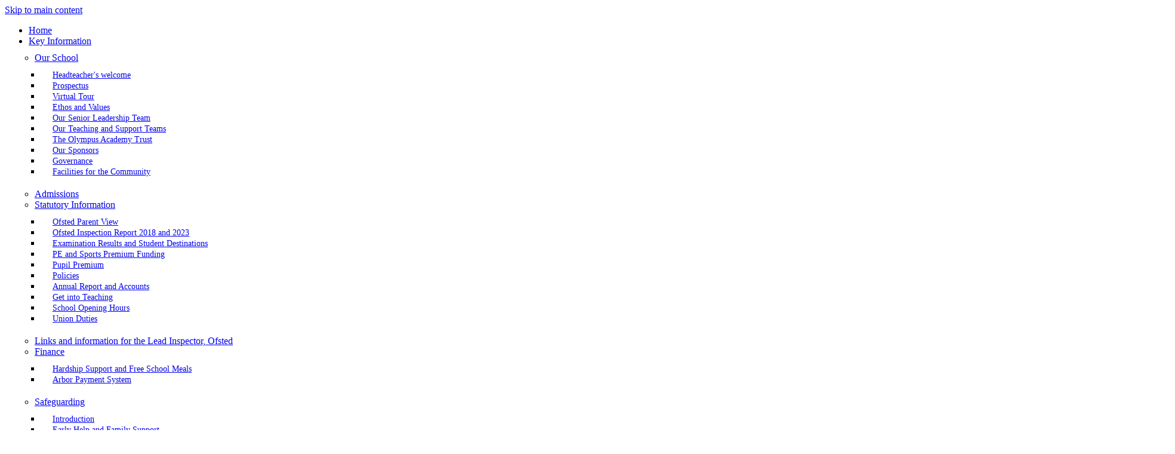

--- FILE ---
content_type: text/html
request_url: https://www.bradleystokecs.org.uk/Students/PE/
body_size: 12231
content:
<!-- from CSV -->
<!DOCTYPE html>
<html lang="en">
<head>
	<!--pageID 9812-->
	
		<meta charset="UTF-8">
        
        <title>Bradley Stoke Community School - PE</title>

        <meta name="description" content="Welcome to the Website for Bradley Stoke Community School" />
        <meta name="keywords" content="Bradley Stoke Community School, Bradley, Stoke, Community, School," />
        <meta name="author" content="Bradley Stoke Community School website"/>
        
                <meta name="robots" content="INDEX, FOLLOW"/>
                <meta name="revisit-after" content="2 days"/>
        
        <meta name="rating" content="General"/>
		        
        <link rel="shortcut icon" href="/favicon.ico?v=GSW" />
        <link rel="icon" href="/favicon.ico?v=GSW" />
	

<link href="/admin/public/c_boxes_buttons.css" rel="stylesheet" type="text/css" />
<link href="/inc/c_2022.css?v=3" rel="stylesheet" type="text/css" media="screen" />

<!-- MOBILE / RESPONSIVE -->
<meta name="viewport" content="width=device-width, initial-scale=1, maximum-scale=2">

<!-- Import IE8 and IE7 Stylesheets -->
<!--[if lt IE 9]>
        <script src="http://html5shiv.googlecode.com/svn/trunk/html5.js"></script>
        <link href="/inc/c_IE8.css" rel="stylesheet" type="text/css" media="screen" />
    <![endif]-->
<!--[if lt IE 8]>
        <link href="/inc/c_IE7.css" rel="stylesheet" type="text/css" media="screen" />
    <![endif]-->

<!-- IE warnings -->
<!--[if IE]>
         <div id="ie-warning">
         <p>Sorry, this version of Internet Explorer <strong>may not support certain features</strong>.<br />
         <p>We recommend <a href="https://www.google.com/chrome/" target="_blank">Google Chrome</a>.</p>
         <a onclick="myFunction()">Thank you but no.</a >
         </div>
        
         <script>
         function myFunction() {
             var x = document.getElementById("ie-warning");
             if (x.style.display === "none") {
                 x.style.display = "block";
             } else {
             x.style.display = "none";
                 }
         }
         </script>
    <![endif]-->

<!-- Current position in navigation -->

<style type="text/css">
    .nav li a#nav1776 {
        color: #77a408;
    }

    #SideHeadingPages li a#subID9812 {
        text-decoration: none;
        background-color: rgba(0, 0, 0, .1);
        box-shadow: inset 0 -2px 0 0 #fff;
    }

    #SideHeadingPages li a#childID9812 {
        text-decoration: none;
        background-color: rgba(0, 0, 0, .1);
        box-shadow: inset 0 -2px 0 0 #fff;
    }

    ul li.sidelist_li {
        display: none;
    }

    ul li.PPID9771 {
        display: block;
    }
td a, td p, #mainholder p, #mainholder td {word-break: break-word;    overflow-wrap: break-word; }

/* GM - 11/09/22 - longer strapline */
.strapline {font-size:55px}
@media only screen and (max-width: 1500px) {.strapline {font-size: 50px;}}
@media only screen and (max-width: 1350px) {.strapline {font-size: 40px;}}
@media only screen and (max-width: 1100px) {.strapline {font-size: 30px;}}
@media only screen and (max-width: 990px) {.strapline {font-size: 30px; text-align:center; line-height:35px}}

/* ul.nav li ul ul { height: 0; transition: .3s; }
ul.nav li.dropdown li:hover ul { height: auto; opacity: 1; }
.show-ul { height: auto; opacity: 1; }
ul.nav li.dropdown li a.parent { position: relative; }
ul.nav li.dropdown li a.parent:before { position: absolute; right: 10px; content: url('/i/design/lite/nav-right-arrow.png'); filter: brightness(50%); } */

/* ul.nav li li { display: inline-flex; }
ul.nav li li a { text-decoration: underline; }
ul.nav li a.parent { text-transform: uppercase; position: relative; text-decoration: none; }
ul.nav li.dropdown li a.parent:before { position: absolute; right: 10px; content: url('/i/design/lite/nav-right-arrow.png'); filter: brightness(50%); } */

@media only screen and (max-width: 1400px) { 
ul.nav li ul ul li a { font-size: 14px; padding: 2px 10px 2px 20px; }
ul.nav li a.parent { font-size: 14px; }
ul.nav li ul { padding: 10px; }
ul.nav li ul ul { margin: 0 0 10px 0; }
}

td a, td p, #mainholder p, #mainholder td {word-break:initial}

.docs a {    color: #0170bf; 
}
.docs {display: flex;
    flex-direction: column;
    align-items: center;
margin: 35px 0 0 0;}

/*Fola Ceop*/

#ceop {
font-size: 13px;
    margin: 0 auto;
  display: flex;
  align-items: center;
  justify-content: center;
}

#logo20 {
    display: block;
    width: 250px;
    position: relative;
    padding: 20px 0 0 20px;
}

@media screen and (max-width: 1700px) { #logo20 {   position: absolute; padding: 180px 0 0 20px;} }
@media screen and (max-width: 990px) { #logo20 { display: none; } }

</style>

<!-- Import jQuery -->
<script type="text/javascript" src="https://ajax.googleapis.com/ajax/libs/jquery/1.8.3/jquery.min.js"></script>
<!--<script src="https://code.jquery.com/jquery-3.5.1.min.js" integrity="sha256-9/aliU8dGd2tb6OSsuzixeV4y/faTqgFtohetphbbj0=" crossorigin="anonymous"></script>-->

<!-- If using using Google Webfonts, link to the external CSS file here -->
























</head>

<body class="body_9812">



<!-- Wrapper -->

<a href="#mainholder" class="skip-link">Skip to main content</a>

<div id="wrapper">

    

    <nav id="navholder" class="sticky">
        <div class="wrapper">
            <ul id="dmenu" class="nav">
<li><a href="/" id="nav1748">Home</a>
</li><li><a href="/About-Us/Headteacher-s-welcome-copy" id="nav1774">Key Information</a>
<ul><li><a href="#">Our School</a><ul><li><a href="/About-Us/Headteacher-s-welcome-copy">Headteacher's welcome</a></li><li><a href="/About-Us/Prospectus">Prospectus</a></li><li><a href="/Virtual-Tour">Virtual Tour</a></li><li><a href="/About-Us/Our-core-values">Ethos and Values</a></li><li><a href="/Meet-the-Senior-Leadership-Team">Our Senior Leadership Team</a></li><li><a href="/About-Us/Staff/">Our Teaching and Support Teams</a></li><li><a href="/Partnerships/Working-in-partnership">The Olympus Academy Trust</a></li><li><a href="/Our-Sponsors">Our Sponsors</a></li><li><a href="/About-Us/Governors">Governance</a></li><li><a href="/About-Us/Facilities-for-the-community">Facilities for the Community</a></li></ul></li><li><a href="https://www.olympustrust.co.uk/Admissions/" target="_blank">Admissions</a></li><li><a href="#">Statutory Information</a><ul><li><a href="/Parents/Ofsted-Parent-View">Ofsted Parent View</a></li><li><a href="/News/Ofsted-Inspection-Report-2013">Ofsted Inspection Report 2018 and 2023</a></li><li><a href="/About-Us/Examination-Results">Examination Results and Student Destinations</a></li><li><a href="/Sport-Funding">PE and Sports Premium Funding</a></li><li><a href="/Learning/Pupil-Premium">Pupil Premium</a></li><li><a href="/Policies-New-copy">Policies</a></li><li><a href="/Annual-Report-and-Accounts">Annual Report and Accounts</a></li><li><a href="https://www.olympustrust.co.uk/Careers/Get-Into-Teaching/" target="_blank">Get into Teaching</a></li><li><a href="/School-Opening-Hours">School Opening Hours</a></li><li><a href="/Union-duties">Union Duties</a></li></ul></li><li><a href="/Ofsted-Ready">Links and information for the Lead Inspector, Ofsted</a></li><li><a href="#">Finance</a><ul><li><a href="/Hardship-Support">Hardship Support and Free School Meals</a></li><li><a href="https://www.olympustrust.co.uk/Arbor-Payment-Parent-Portal/" target="_blank">Arbor Payment System</a></li></ul></li><li><a href="#">Safeguarding</a><ul><li><a href="/Introduction">Introduction</a></li><li><a href="/Family-Parenting-Support">Early Help and Family Support</a></li><li><a href="/Online-Safety">Online Safety</a></li><li><a href="/Attachment-Trauma-Informed">Adverse Childhood Experiences (ACEs) and Attachment</a></li><li><a href="/Child-Exploitation">Child Exploitation</a></li><li><a href="/Child-on-Child-Abuse">Child on Child Abuse</a></li><li><a href="/Mental-Health-Wellbeing">Mental Health & Wellbeing</a></li><li><a href="/Newsletters-10032023122331">Safeguarding/Pastoral Newsletters</a></li></ul></li><li><a href="/Parents/Term-Dates">Term Dates</a></li><li><a href="/Learning/SEND">Special Education Needs and Disabilities (SEND)</a></li><li><a href="/Work-for-Us">Work for Us</a></li><li><a href="/Alumni">Alumni</a></li><li><a href="https://www.olympustrust.co.uk/Attendance-Support/" target="_blank">Attendance</a></li><li><a href="/Equality-Diversion-Inclusion">Equality, Diversity & Inclusion</a></li><li><a href="https://www.olympustrust.co.uk/Freedom-of-Information/" target="_blank">Freedom of Information</a></li><li><a href="#">The School Day</a><ul><li><a href="http://www.bradleystokecs.org.uk/The-School-Day/" target="_blank">Primary school day</a></li><li><a href="http://www.bradleystokecs.org.uk/Parents/School-Day/" target="_blank">Secondary</a></li></ul></li><li><a href="/Website-Accessibility-Statement">Website Accessibility Statement</a></li></ul></li><li><a href="#" id="nav1927">Primary</a>
<ul><li><a href="/Primary/Welcome-from-the-Head-of-the-Primary-Phase">Welcome to the Primary Phase</a></li><li><a href="#">About Us</a><ul><li><a href="/Meet-Our-Team">Meet the Primary Team</a></li><li><a href="/The-School-Day">School Day</a></li><li><a href="https://www.bradleystokecs.org.uk/Parents/Term-Dates/">Term Dates</a></li><li><a href="/Uniform">Uniform & Equipment</a></li><li><a href="/School-Lunches">School Lunches</a></li><li><a href="/School-Clubs">Primary Enrichment and The Bradley Stoke Way</a></li><li><a href="/Diversity-Equity-and-Inclusion">Equity: a culture of belonging</a></li><li><a href="/Music-Lessons">Music Lessons</a></li><li><a href="/Primary-Council">Primary Council</a></li><li><a href="/SEND-16062023104555">SEND and SEMH</a></li></ul></li><li><a href="/Curious-Curriculum">Primary Curriculum</a></li><li><a href="#">Parents and Carers</a><ul><li><a href="/Working-with-you">Working with Parents</a></li><li><a href="/Out-of-School-Club-OOSC">Primary Wraparound Provision (Shine)</a></li><li><a href="/Useful-Sites">Helpful Websites</a></li><li><a href="/Friends-of-Bradley-Stoke-Primary-Phase">Friends of BSCS</a></li><li><a href="/Anti-Bullying">Anti-Bullying</a></li><li><a href="/Attendance-01092023143113">Attendance</a></li><li><a href="/Primary-Newsletters">Newsletters</a></li><li><a href="/Primary-Home-Learning">Primary Home Learning</a></li></ul></li><li><a href="#">Reception Class and New Starters</a><ul><li><a href="/Early-Years-Foundation-Stage-EYFS">Our Reception Class</a></li><li><a href="/Starting-in-Primary">Starting With Us</a></li><li><a href="/Thinking-of-Joining-Us">Thinking of Joining Us</a></li></ul></li></ul></li><li><a href="#" id="nav1776">Secondary</a>
<ul><li><a href="#">Secondary Curriculum</a><ul><li><a href="/Curriculum-Overview">Curriculum Overview</a></li><li><a href="/Learning/KS3">KS3</a></li>

<li><a href="/Learning/Year-9-Pathways">Year 9 Pathways</a></li>

<li><a href="/KS4">KS4</a></li><li><a href="/Learning/Knowledge-Organisers">Subject Knowledge Organisers</a></li><li><a href="/Learning/Independent-Learning">Homework</a></li></ul></li><li><a href="#">Character Education</a><ul><li><a href="/Learning/Curriculum-Enrichment">Our Programme</a></li><li><a href="/Learning/Information-Advice-Guidance-and-Support-IAGS-copy">Careers at BSCS</a></li><li><a href="/British-Values">British Values</a></li><li><a href="/Personal-Social-Health-Education-PSHE">Personal, Social & Health Education (PSHE)</a></li><li><a href="/Students/Duke-of-Edinburgh-Award">Duke of Edinburgh Award</a></li><li><a href="/Fundraising-at-BSCS-copy">Fundraising at BSCS</a></li><li><a href="/Students/Activities-Week">Enrichment Week</a></li><li><a href="/Enrichment">Enrichment</a></li></ul></li><li><a href="#/">Useful Information</a><ul><li><a href="/Students/Exam-information-copy">Exam Information</a></li><li><a href="/Parents/Supporting-your-child-copy">Supporting Your Child</a></li><li><a href="/Parents/Parent-Consultation-Events">Parents' Evenings</a></li><li><a href="/Students/School-menus">School Lunches and Breaktime Catering</a></li><li><a href="/Parent-Info">Parent Info Articles</a></li><li><a href="#/">School Day</a></li><li><a href="/Parents/Communication-Overview">Communication Overview</a></li><li><a href="/Students/Essential-Equipment">Secondary Uniform, Essential Equipment and General Information</a></li><li><a href="/Students/The-Houses-Vertical-Tutoring">Tutor Groups</a></li><li><a href="/Students/Reward-System">Reward System</a></li><li><a href="/Students/Student-Support">Pastoral Team</a></li></ul></li><li><a href="#/">Reading</a><ul><li><a href="/Learning/Tutor-Reading-Programme">Reading Programme</a></li><li><a href="/Learning/Accelerated-Reader">Accelerated Reader</a></li></ul></li></ul></li><li><a href="http://www.bradleystokeschool.org.uk/Post-16/Bradley-Stoke-as-your-home-study-centre/" id="nav1777">Post 16</a>
<ul><li><a href="/Post-16/Bradley-Stoke-as-your-home-study-centre">Post 16 at BSCS</a></li><li><a href="https://www.olympustrust.co.uk/The-Application-Process/" target="_blank">How to Apply</a></li><li><a href="/Meet-the-Team">Meet the Team</a></li><li><a href="https://www.olympustrust.co.uk/A-Z-of-Courses/" target="_blank">Courses we offer at BSCS</a></li><li><a href="/Useful-Documents">Useful Documents</a></li><li><a href="https://www.olympustrust.co.uk/16-19-Bursary-Fund-Support/" target="_blank">Student Bursary</a></li><li><a href="/Year-11-into-12-Bridging-work">Y11 into Y12 Bridging work</a></li><li><a href="/Access-to-Bristol">Access to Bristol</a></li><li><a href="/Personal-Social-Health-Economic-Education-PSHEE">Personal Social Health & Economic Education (PSHEE)</a></li></ul></li><li><a href="http://www.bradleystokeschool.org.uk/News-and-Events/" id="nav1752">News & Events</a>
<ul><li><a href="#/">News</a><ul><li><a href="/News-and-Events-copy">News</a></li><li><a href="/News-and-Events/Newsletters-Magazines">Newsletters/Bulletins</a></li><li><a href="/Parents/Letters-Home-23112021170438">Letters &amp; Presentations for Parents/Carers</a></li></ul></li><li><a href="#">Calendar</a><ul><li><a href="/Calendar-copy">Calendar</a></li><li><a href="http://www.bradleystokecs.org.uk/Parents/Term-Dates/" target="_blank">Term Dates</a></li></ul></li><li><a href="#">Fundraising at BSCS</a><ul><li><a href="/News/Sawa-Sawa-Academy">Sawa Sawa Academy</a></li></ul></li><li><a href="/News/Galleries">Galleries</a></li><li><a href="https://www.olympustrust.co.uk/Exhibitions-Event-Gallery/" target="_blank">Olympus Trust Exhibitions &amp; Event Gallery</a></li><li><a href="/Parents/Adverse-Weather">Adverse Weather</a></li>

<li><a href="/News/Year-7-Transition-Parent-Informatio-23062025182214">Year 7 Transition - Parent Information Evening 23rd June 2025</a>

</li></ul></li><li><a href="http://www.bradleystokeschool.org.uk/Contact-Us/" id="nav1754">Contact Us</a>
</li></ul>
        </div>
    </nav>
    <!-- NavHolder -->

    <div id="slider">

        <header>

            <div class="wrapper">

                <h1 class="hidden" title="Go to home page">Bradley Stoke Community School</h1><!-- Title -->

                <div id="logo-index"><a href="/index.asp">
                        <img src="/i/design/bradleystoke.png" id="logo" alt="Bradley Stoke Community School"></a>
                </div>
<img src="/i/design/Logo20.jpg" id="logo20" alt="Bradley Stoke Community School Celebrating 20 Years">
<!-- Logo -->

            </div><!-- header wrapper -->

            <!-- social icons -->
            <ul id="social-dock">

                <ul>
                    <li><a href="/Secondary-Open-Day-2021/">Thinking of Joining Us</a></li>
                    <li><a href="/Transition">Starting With Us</a></li>
                </ul> 

                <!-- Search Link - (needs overlay in footer and js) -->
                <li><a id="FS" href="#search"></a></li>

                <!-- Translate -->
                <li>
                    <div class="translate">
                        <div id="google_translate_element"></div>
                    </div>
                </li>

                <!-- Social Links -->
                <li><a href="https://twitter.com/bradleystokecs" target="_blank" id="twitter-head"></a></li>
                <li><a href="https://www.facebook.com/bscsnews" target="_blank" id="facebook-head"></a></li>
             <!--   <li><a href="https://www.instagram.com/bradleystokecommunityschool/" target="_blank"
                        id="insta-head"></a></li> -->
            </ul>

        </header><!-- Header -->

        

    </div><!-- Slider -->













	<!-- Main Holder -->

	<div id="mainholder">
		<div class="wrapper-inside">
	<div class="ColumnRight">
<nav id="SideHeadingPages" class="SideHeading"><h2>Secondary</h2>
<ul class="SideList"><li><a href="#" id="subID7497">Secondary Curriculum</a></li><li class="sidelist_li PPID7497"><a href="/Curriculum-Overview" class="child" id="childID109173">Curriculum Overview</a></li><li class="sidelist_li PPID7497"><a href="/Learning/KS3" class="child" id="childID7498">KS3</a></li>

<li class="sidelist_li PPID7497"><a href="/Learning/Year-9-Pathways" class="child" id="childID64296">Year 9 Pathways</a></li>

<li class="sidelist_li PPID7497"><a href="/KS4" class="child" id="childID109214">KS4</a></li><li class="sidelist_li PPID7497"><a href="/Learning/Knowledge-Organisers" class="child" id="childID108914">Subject Knowledge Organisers</a></li><li class="sidelist_li PPID7497"><a href="/Learning/Independent-Learning" class="child" id="childID16936">Homework</a></li><li><a href="#" id="subID138902">Character Education</a></li><li class="sidelist_li PPID138902"><a href="/Learning/Curriculum-Enrichment" class="child" id="childID7500">Our Programme</a></li><li class="sidelist_li PPID138902"><a href="/Learning/Information-Advice-Guidance-and-Support-IAGS-copy" class="child" id="childID109183">Careers at BSCS</a></li><li class="sidelist_li PPID138902"><a href="/British-Values" class="child" id="childID78226">British Values</a></li><li class="sidelist_li PPID138902"><a href="/Personal-Social-Health-Education-PSHE" class="child" id="childID137467">Personal, Social & Health Education (PSHE)</a></li><li class="sidelist_li PPID138902"><a href="/Students/Duke-of-Edinburgh-Award" class="child" id="childID105102">Duke of Edinburgh Award</a></li><li class="sidelist_li PPID138902"><a href="/Fundraising-at-BSCS-copy" class="child" id="childID109196">Fundraising at BSCS</a></li><li class="sidelist_li PPID138902"><a href="/Students/Activities-Week" class="child" id="childID12345">Enrichment Week</a></li><li class="sidelist_li PPID138902"><a href="/Enrichment" class="child" id="childID138903">Enrichment</a></li><li><a href="/#" id="subID135572">Useful Information</a></li><li class="sidelist_li PPID135572"><a href="/Students/Exam-information-copy" class="child" id="childID109185">Exam Information</a></li><li class="sidelist_li PPID135572"><a href="/Parents/Supporting-your-child-copy" class="child" id="childID109187">Supporting Your Child</a></li><li class="sidelist_li PPID135572"><a href="/Parents/Parent-Consultation-Events" class="child" id="childID7539">Parents' Evenings</a></li><li class="sidelist_li PPID135572"><a href="/Students/School-menus" class="child" id="childID9675">School Lunches and Breaktime Catering</a></li><li class="sidelist_li PPID135572"><a href="/Parent-Info" class="child" id="childID50298">Parent Info Articles</a></li><li class="sidelist_li PPID135572"><a href="/#" class="child" id="childID118694">School Day</a></li><li class="sidelist_li PPID135572"><a href="/Parents/Communication-Overview" class="child" id="childID83811">Communication Overview</a></li><li class="sidelist_li PPID135572"><a href="/Students/Essential-Equipment" class="child" id="childID22306">Secondary Uniform, Essential Equipment and General Information</a></li><li class="sidelist_li PPID135572"><a href="/Students/The-Houses-Vertical-Tutoring" class="child" id="childID7513">Tutor Groups</a></li><li class="sidelist_li PPID135572"><a href="/Students/Reward-System" class="child" id="childID7516">Reward System</a></li><li class="sidelist_li PPID135572"><a href="/Students/Student-Support" class="child" id="childID7514">Pastoral Team</a></li><li><a href="/#" id="subID136805">Reading</a></li><li class="sidelist_li PPID136805"><a href="/Learning/Tutor-Reading-Programme" class="child" id="childID125397">Reading Programme</a></li><li class="sidelist_li PPID136805"><a href="/Learning/Accelerated-Reader" class="child" id="childID60811">Accelerated Reader</a></li>
</ul></nav>


</div>
<div class="Content2Column">
<h1 class="HTXT">PE</h1>
<p>This page is awaiting content</p>
</div>

        </div><!--wrapper-inside-->
	</div>
</div>

<!-- Footer -->
<footer>

	<!-- put database code like diary and news items in here -->
	

	<div class="wrapper">

		<a href="#wrapper"><img src="/i/design/footer-logo_edit.png" alt="Bradley Stoke Community School"
				class="footer-logo"></a>
		<a href="https://www.olympustrust.co.uk/" target="_blank"><img src="/i/design/olympus-logo-v2.png"
				alt="Olympus Academy Trust" class="trust-logo"></a>

		<div class="details">

			<p class="address"><span>Bradley Stoke Community School</span>Fiddlers Wood Lane, Bradley Stoke,
				S.Gloucestershire, BS32 9BS</p>
			<p class="telephone"><span>Telephone </span>01454 868840<br>
<span>Primary Absence Line </span>01454 868340 <br>
<span>Secondary and P16 Absence Line </span> 01454 868842 <br>
<span>Finance</span> 01454 868840 <br>
<span>Email </span><a href="mailto:admin@bradleystokecs.org.uk?subject=Enquiry%20from%20website">admin@bradleystokecs.org.uk</a><br>
<span>Headteacher </span>Sophie Francis
</p>

		</div>

<br>
<a id="osh" href="https://olympustrust.onlinesafetyhub.uk/"><img style="margin: 0 auto;" src="/i/design/OSH_icon_1.jpg"></a>
<br> 
<div id="ceop"><p>Under 18 and worried about online sexual abuse? To report, click to visit the CEOP Safety Centre.</p><a href="https://www.ceop.police.uk/safety-centre"><img src="/i/design/ceopbtn.png"></a></div>
	</div>
</footer>

<section id="awards">
	<div class="CMSawards" contenteditable="false">
<ul>
<li><img src="/i/graphics/awards/1.png" width="103" height="101" alt="" class="" /></li>
<li><img src="/i/graphics/awards/2.png" width="103" height="101" alt="" class="" /></li>
<li><img src="/i/graphics/awards/3.png" width="103" height="101" alt="" class="" /></li>
<li><a href="https://bradleystokecs.uk.arbor.sc/?/home-ui/index" rel="noopener noreferrer" target="_blank"><img src="/i/graphics/awards/Arbor.png" width="1920" height="724" /></a></li>
<li><a href="https://senecalearning.com/en-GB/" rel="noopener noreferrer" target="_blank"><img src="/i/graphics/awards/sen.png" width="393" height="102" alt="" /></a></li>
<li><a href="https://reportharmfulcontent.com/report/?from=button" title="Discovered some harmful content? Use this tool to submit a report"><img src="https://www.olympustrust.co.uk//i/graphics/ReportContent.png" width="164" height="100" alt="Report Harmful Content" /></a></li>
</ul>
</div>


</section>

<div class="sub-footer">
	<div class="wrapper">

		<p id="copyright">&copy; 2026 &middot; <a href="/legal">Legal Information</a></p>

		<p id="credit"><a href="https://www.greenhouseschoolwebsites.co.uk/school-website-design/"
				target="_blank">Website design</a> by <a href="https://www.greenhouseschoolwebsites.co.uk"
				target="_blank">Greenhouse School Websites</a></p>
	</div>
</div>

<!-- top btn -->
<a href="#wrapper" class="top-btn" title="back to top of page">&uarr;</a>

<!-- Search Form Overlay -->
<div id="search">
	<form id="FS" method="post" action="/inc/Search/">
		<label for="search-field" class="sr-only">Search site</label>

<input placeholder="Search site" name="S" type="search" id="search-field" onfocus="resetsearch()"
			value="Search site"></form>
</div>

	<!-- animation lib -->
	<script type="text/javascript" src="/inc/js/optional/scrollReveal.js"></script>

	<script>
		// page animations
		ScrollReveal().reveal('#logo-index', {});
		ScrollReveal().reveal('#social-dock li', {});
		ScrollReveal().reveal('.strapline', {});
		ScrollReveal().reveal('#welcome-sec p', {});
		ScrollReveal().reveal('.hp-btns li', {});
	</script>

<!-- Google Translate -->
<script>
    function googleTranslateElementInit() {
        new google.translate.TranslateElement({
            pageLanguage: 'en'
        }, 'google_translate_element');
    }

    function loadGoogleTranslate() {
        if (document.querySelector('#google_translate_element')) {
            document.querySelector('#google_translate_element').innerHTML = "";
        }

        new google.translate.TranslateElement({
            pageLanguage: 'en'
        }, 'google_translate_element');
    }

    window.onload = function () {
        var oldGoogTran = document.getElementById('google_translate_script');
        if (oldGoogTran) {
            oldGoogTran.remove();
        }

        var script = document.createElement('script');
        script.id = 'google_translate_script';
        script.type = 'text/javascript';
        script.src = '//translate.google.com/translate_a/element.js?cb=loadGoogleTranslate';
        document.body.appendChild(script);
    };
</script>


<script type="text/javascript" src="/inc/js/scripts.min.js"></script>
<script type="text/javascript">

	// Mobile Navigation
	$(document).ready(function () {
	$('nav#navholder .wrapper').meanmenu({
	  meanMenuContainer: '#wrapper', // Choose where meanmenu will be placed within the HTML
	  meanScreenWidth: "990", // set the screen width you want meanmenu to kick in at
	  meanRevealPosition: "center", // left right or center positions
	  meanRevealPositionDistance: "", // Tweak the position of the menu from the left / right
	  meanShowChildren: true, // true to show children in the menu, false to hide them
	  meanExpandableChildren: true, // true to allow expand/collapse children
	  meanRemoveAttrs: true, // true to remove classes and IDs, false to keep them
	  meanDisplay: "block", // override display method for table cell based layouts e.g. table-cell
	  removeElements: "" // set to hide page elements
	});
	});

 // Backstretch
    $.backstretch([
           	  	"/i/photos/Gallery/Home/001.jpg" , 
  	  	"/i/photos/Gallery/Home/003.jpg" , 
  	  	"/i/photos/Gallery/Home/004.jpg" , 
  	  	"/i/photos/Gallery/Home/006.jpg" , 
  	  	"/i/photos/Gallery/Home/007.jpg" , 
  	  	"/i/photos/Gallery/Home/008.jpg" , 
  	  	"/i/photos/Gallery/Home/009.jpg" , 
  	  	"/i/photos/Gallery/Home/BradleyStokeCommunitySchool_BlueApple_387.jpg" , 
  	  	"/i/photos/Gallery/Home/IMG_3619.jpg" , 

	], {
	  duration: 4000
	  , fade: 550
		}
	);
  	<!-- banimgs = 11 banimgsize = 562500 -->

		// ------------- add class to dropdown
		$('ul.nav li:has(ul)').addClass('dropdown');

		$('ul.nav li.dropdown li.dropdown > a').click(function (e) {
			$(e.target).toggleClass('clicked');
			console.log('yes');
		});

	// ------------------------------ Search Overlay

		$(document).ready(function () {
			$('a[href="#search"]').on('click', function (event) {
				$('#search').addClass('open');
				setTimeout(function () {
					$('input[name="S"]').focus()
				});
			});
			$('#search, #search button.close').on('click keyup', function (event) {
				if (event.target == this || event.target.className == 'close' || event.keyCode == 27) {
					$(this).removeClass('open');
				}
			});
		});

		// ------------------------------ sticky navholder and back to top button

		$("document").ready(function () {
			// Nav stick to top
			$(window).bind('scroll', function () {
				if ($(window).scrollTop() > 250) {
					$('.sticky').addClass('fixed');
				} else {
					$('.sticky').removeClass('fixed');
				}
			});
		});

		$("document").ready(function () {
			$(window).bind('scroll', function () {
				if ($(window).scrollTop() > 1000) {
					$('.top-btn').addClass('show-top-btn');
				} else {
					$('.top-btn').removeClass('show-top-btn');
				}
			});
		});

		// pop out Video
		$(".js-modal-btn").modalVideo({
			channel: 'vimeo'
		});

	// Reset site search form on focus
	function resetsearch () { $("#search-field").val(""); }

	$(document).ready(function() {

  // Finding an li inside the div
    var awb = $('.CMSawards li img').length;

    // If nothing added via CMS
    if (awb == 0) {
      $('.CMSawards').attr('class','hidden');
      $('#awards').hide();
    }


	// Add parent class to 2nd level links with children
	$("#dmenu li li a").each(function() {
	  if ($(this).next().length > 0) {
	  	$(this).addClass("parent");
	  };
	});

	// Add doubleTapToGo to navigation links
	$("#dmenu li:has(ul)").doubleTapToGo(); /* touch device menus */

  	});

  	//RESPONSIVE CODE
  function checkWidth() {
	var windowSize = $(window).width();
	if (windowSize < 770) {
	  // If mobile: Insert sidebar after Content2Column
	  $(".ColumnLeft").insertAfter(".Content2Column");
	  $(".ColumnRight").insertAfter(".Content2Column");
	}
	else {
	  // Otherwise reposition sidebar before Content2Column
	  $(".ColumnLeft").insertBefore(".Content2Column");
	  $(".ColumnRight").insertBefore(".Content2Column");
	}
  }
  checkWidth();
  $(window).bind('resize orientationchange', function() {
    checkWidth();
  });

	//prevent # link from having action
	$('a[href="#"]:not(.auto-list-modal)').click(function(e) {
		e.preventDefault();
	});
	

</script>

<!-- reload on orientation or size change -->
<script type="text/javascript">
    window.onorientationchange = function() { 
        var orientation = window.orientation; 
            switch(orientation) { 
                case 0:
                case 90:
                // case -90: window.location.reload(); 
                break; } 
    };
</script>

<!--end expanding code-->

<script src="https://cdn.userway.org/widget.js" data-account="wvRaFXSoNk"></script>








<script type="text/javascript" charset="UTF-8" src="/admin/public/cookies.js" async></script>
<!-- hide sidebars if empty -->
<script type="text/javascript">
	var cleft = $.trim($('.ColumnLeft').text()).length;
	var cright = $.trim($('.ColumnRight').text()).length;
	// If sidebars are empty, change Content2Column to Content1Column
	if (cleft < 4 && cright < 4) {
		$('.Content2Column').attr('class', 'Content1Column');
		$('.ColumnLeft, .ColumnRight').hide();
	}
	if (cleft > 4 && cright < 4) {
		$('.Content3Column').attr('class', 'Content2Column');
		$('.ColumnRight').hide();
	}
	if (cleft < 4 && cright > 4) {
		$('.Content3Column').attr('class', 'Content2Column');
		$('.ColumnLeft').hide();
	}
</script>
<!--end sidebar hide -->

<script type="text/javascript">	
	//// add tableborder class on small displays
	if ($(window).width() < 960) {
		$('table').each(function() {
			if ($(this).prop('scrollWidth') > $(this).width() ) {
				$(this).wrap("<div class='js-scrollable'></div>");
				if (!$(this).attr('class') || !$(this).attr('class').length) $(this).addClass('tableborder')
				new ScrollHint('.js-scrollable');
				}						
			})
	}
	
	if ($(window).width() < 500) {
		var MobileImage = $('#mainholder img');
			MobileImage.each(function () {
				var that = $(this);
				if (that.width() > 200) {
					that.addClass('imagefullwidth');
				}
			})
	}
	
	$( window ).resize(function() {
			$('table').each(function() {
					if (!$(this).attr('class') || !$(this).attr('class').length) $(this).addClass('tableborder')
				})
	});
	//$('table').click(function () {
		//$(".scroll-hint-icon'").hide();
		//});

	// block search from submitting if empty		
	document.getElementById("FS").onsubmit = function () {
		if (!document.getElementById("search-field").value) {
			 document.getElementById("search-field").placeholder='Enter search text';
			return false;
		}
	else {
		document.getElementById("search-submit").disabled = true;
				return true;
		}
	}

// add alt tags to .backstretch images
document.addEventListener('DOMContentLoaded', function () {
function addAltTags() {
const altImages = document.querySelectorAll('.backstretch img');
altImages.forEach(function (img) {if (!img.hasAttribute('alt') || img.getAttribute('alt').trim() === '') {img.setAttribute('alt', 'A photo from Bradley Stoke Community School');}});}
addAltTags();
const altObserver = new MutationObserver(addAltTags);
altObserver.observe(document.querySelector('.backstretch'), {childList: true,subtree: true});
});
</script> 


<!-- inline modal code -->
	<link rel="stylesheet" href="/admin/inc/FrontEndFiles/modal/gswMultiModal.css">
	<script src="/admin/inc/FrontEndFiles/modal/gswMultiModal.js"></script>
<!-- end modal code -->


<!-- Stats -->

<script type="text/javascript">

  var _gaq = _gaq || [];
  _gaq.push(['_setAccount', 'UA-38035467-1']);
  _gaq.push(['_trackPageview']);

  (function() {
    var ga = document.createElement('script'); ga.type = 'text/javascript'; ga.async = true;
    ga.src = ('https:' == document.location.protocol ? 'https://ssl' : 'http://www') + '.google-analytics.com/ga.js';
    var s = document.getElementsByTagName('script')[0]; s.parentNode.insertBefore(ga, s);
  })();

</script>


<!-- Google tag (gtag.js) (info)-->
<script async src="https://www.googletagmanager.com/gtag/js?id=G-LL028JJ0MZ"></script>
<script>
  window.dataLayer = window.dataLayer || [];
  function gtag(){dataLayer.push(arguments);}
  gtag('js', new Date());

  gtag('config', 'G-LL028JJ0MZ');
</script>





</body>
</html>
